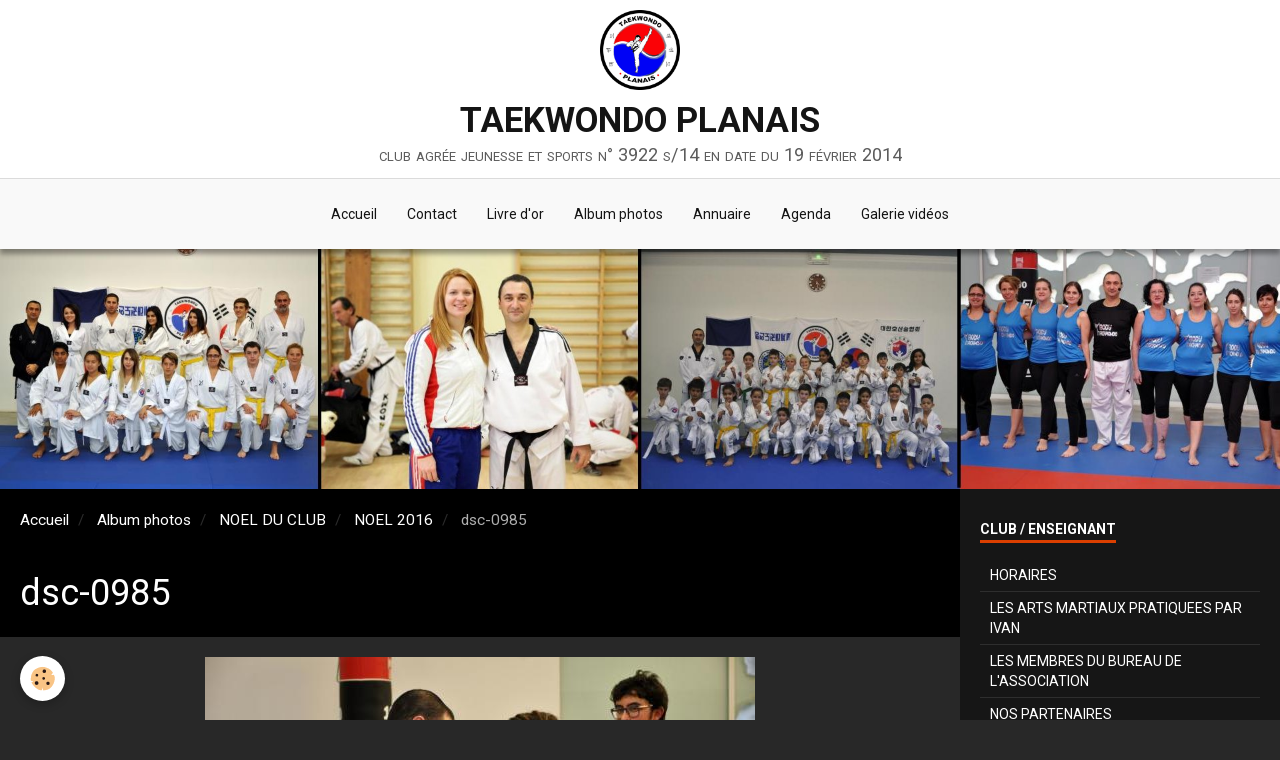

--- FILE ---
content_type: text/html; charset=UTF-8
request_url: http://www.taekwondoplanais.fr/album/noel-du-club/noel-2016/dsc-0985.html
body_size: 42286
content:
        
    
<!DOCTYPE html>
<html lang="fr" class="with-sidebar">
    <head>
        <title>dsc-0985</title>
        <!-- blogger / anchor -->
<meta http-equiv="Content-Type" content="text/html; charset=utf-8">
<!--[if IE]>
<meta http-equiv="X-UA-Compatible" content="IE=edge">
<![endif]-->
<meta name="viewport" content="width=device-width, initial-scale=1, maximum-scale=1.0, user-scalable=no">
<meta name="msapplication-tap-highlight" content="no">
  <link rel="image_src" href="http://www.taekwondoplanais.fr/medias/album/dsc-0985.jpg" />
  <meta property="og:image" content="http://www.taekwondoplanais.fr/medias/album/dsc-0985.jpg" />
  <link rel="canonical" href="http://www.taekwondoplanais.fr/album/noel-du-club/noel-2016/dsc-0985.html">
<meta name="google-site-verification" content="aMe4YELYvOJeJ46YZC3PhABOSSmbtBqOEh6LNinhPpA">
<meta name="generator" content="e-monsite (e-monsite.com)">







                <meta name="apple-mobile-web-app-capable" content="yes">
        <meta name="apple-mobile-web-app-status-bar-style" content="black-translucent">

                
                                    
                
                 
                                                            
            <link href="https://fonts.googleapis.com/css?family=Roboto:300,400,700&display=swap" rel="stylesheet">
        
        <link href="https://maxcdn.bootstrapcdn.com/font-awesome/4.7.0/css/font-awesome.min.css" rel="stylesheet">
        <link href="//www.taekwondoplanais.fr/themes/combined.css?v=6_1646067834_50" rel="stylesheet">

        <!-- EMS FRAMEWORK -->
        <script src="//www.taekwondoplanais.fr/medias/static/themes/ems_framework/js/jquery.min.js"></script>
        <!-- HTML5 shim and Respond.js for IE8 support of HTML5 elements and media queries -->
        <!--[if lt IE 9]>
        <script src="//www.taekwondoplanais.fr/medias/static/themes/ems_framework/js/html5shiv.min.js"></script>
        <script src="//www.taekwondoplanais.fr/medias/static/themes/ems_framework/js/respond.min.js"></script>
        <![endif]-->

        <script src="//www.taekwondoplanais.fr/medias/static/themes/ems_framework/js/ems-framework.min.js?v=2097"></script>

        <script src="http://www.taekwondoplanais.fr/themes/content.js?v=6_1646067834_50&lang=fr"></script>

            <script src="//www.taekwondoplanais.fr/medias/static/js/rgpd-cookies/jquery.rgpd-cookies.js?v=2097"></script>
    <script>
                                    $(document).ready(function() {
            $.RGPDCookies({
                theme: 'ems_framework',
                site: 'www.taekwondoplanais.fr',
                privacy_policy_link: '/about/privacypolicy/',
                cookies: [{"id":null,"favicon_url":"https:\/\/ssl.gstatic.com\/analytics\/20210414-01\/app\/static\/analytics_standard_icon.png","enabled":true,"model":"google_analytics","title":"Google Analytics","short_description":"Permet d'analyser les statistiques de consultation de notre site","long_description":"Indispensable pour piloter notre site internet, il permet de mesurer des indicateurs comme l\u2019affluence, les produits les plus consult\u00e9s, ou encore la r\u00e9partition g\u00e9ographique des visiteurs.","privacy_policy_url":"https:\/\/support.google.com\/analytics\/answer\/6004245?hl=fr","slug":"google-analytics"},{"id":null,"favicon_url":"","enabled":true,"model":"addthis","title":"AddThis","short_description":"Partage social","long_description":"Nous utilisons cet outil afin de vous proposer des liens de partage vers des plateformes tiers comme Twitter, Facebook, etc.","privacy_policy_url":"https:\/\/www.oracle.com\/legal\/privacy\/addthis-privacy-policy.html","slug":"addthis"}],
                modal_title: 'Gestion\u0020des\u0020cookies',
                modal_description: 'd\u00E9pose\u0020des\u0020cookies\u0020pour\u0020am\u00E9liorer\u0020votre\u0020exp\u00E9rience\u0020de\u0020navigation,\nmesurer\u0020l\u0027audience\u0020du\u0020site\u0020internet,\u0020afficher\u0020des\u0020publicit\u00E9s\u0020personnalis\u00E9es,\nr\u00E9aliser\u0020des\u0020campagnes\u0020cibl\u00E9es\u0020et\u0020personnaliser\u0020l\u0027interface\u0020du\u0020site.',
                privacy_policy_label: 'Consulter\u0020la\u0020politique\u0020de\u0020confidentialit\u00E9',
                check_all_label: 'Tout\u0020cocher',
                refuse_button: 'Refuser',
                settings_button: 'Param\u00E9trer',
                accept_button: 'Accepter',
                callback: function() {
                    // website google analytics case (with gtag), consent "on the fly"
                    if ('gtag' in window && typeof window.gtag === 'function') {
                        if (window.jsCookie.get('rgpd-cookie-google-analytics') === undefined
                            || window.jsCookie.get('rgpd-cookie-google-analytics') === '0') {
                            gtag('consent', 'update', {
                                'ad_storage': 'denied',
                                'analytics_storage': 'denied'
                            });
                        } else {
                            gtag('consent', 'update', {
                                'ad_storage': 'granted',
                                'analytics_storage': 'granted'
                            });
                        }
                    }
                }
            });
        });
    </script>

        <script async src="https://www.googletagmanager.com/gtag/js?id=G-4VN4372P6E"></script>
<script>
    window.dataLayer = window.dataLayer || [];
    function gtag(){dataLayer.push(arguments);}
    
    gtag('consent', 'default', {
        'ad_storage': 'denied',
        'analytics_storage': 'denied'
    });
    
    gtag('js', new Date());
    gtag('config', 'G-4VN4372P6E');
</script>

                <script type="application/ld+json">
    {
        "@context" : "https://schema.org/",
        "@type" : "WebSite",
        "name" : "TAEKWONDO PLANAIS",
        "url" : "http://www.taekwondoplanais.fr/"
    }
</script>
            </head>
    <body id="album_run_noel-du-club_noel-2016_dsc-0985" class="default">
        

        
        <!-- HEADER -->
                        
        <header id="header">
            <div id="header-container" data-justify="center" data-align="center">
                                <button type="button" class="btn btn-link fadeIn navbar-toggle">
                    <span class="icon-bar"></span>
                </button>
                
                                <a class="brand fadeIn" href="http://www.taekwondoplanais.fr/" data-direction="vertical">
                                        <img src="http://www.taekwondoplanais.fr/medias/site/logos/ecusson133-1.jpg" alt="martialartsacademyplanais" class="logo">
                                                            <span class="brand-titles">
                        <span class="brand-title">TAEKWONDO PLANAIS</span>
                                                <span class="brand-subtitle">club agrée jeunesse et sports n° 3922 s/14 en date du 19 février 2014</span>
                                            </span>
                                    </a>
                
                
                
                            </div>
        </header>
        <!-- //HEADER -->

        
        
                <!-- MENU -->
        <div id="menu-wrapper" class="horizontal fixed-on-mobile" data-opening="x">
                        <div id="menu-heading" class="hidden-desktop">
                <button type="button" class="btn btn-link navbar-toggle active">
                    <span class="icon-bar"></span>
                </button>
            </div>
                        <nav id="menu" class="navbar">
                
                
                                    <ul class="nav navbar-nav">
                    <li>
                <a href="http://www.taekwondoplanais.fr/">
                                        Accueil
                </a>
                            </li>
                    <li>
                <a href="http://www.taekwondoplanais.fr/contact/">
                                        Contact
                </a>
                            </li>
                    <li>
                <a href="http://www.taekwondoplanais.fr/livredor">
                                        Livre d'or
                </a>
                            </li>
                    <li>
                <a href="http://www.taekwondoplanais.fr/album/">
                                        Album photos
                </a>
                            </li>
                    <li>
                <a href="http://www.taekwondoplanais.fr/annuaire">
                                        Annuaire
                </a>
                            </li>
                    <li>
                <a href="http://www.taekwondoplanais.fr/agenda">
                                        Agenda
                </a>
                            </li>
                    <li>
                <a href="http://www.taekwondoplanais.fr/videos/">
                                        Galerie vidéos
                </a>
                            </li>
            </ul>

                
                            </nav>
        </div>
        <!-- //MENU -->
        
                <!-- COVER -->
        <div id="cover-wrapper">
                                        <img src="http://www.taekwondoplanais.fr/medias/files/entete.jpg" alt="TAEKWONDO PLANAIS">
                    </div>
        <!-- //COVER -->
        
        
        <!-- WRAPPER -->
                        <div id="wrapper">
            
            <div id="main" data-order="1" data-order-phone="1">
                                                       <ol class="breadcrumb">
                  <li>
            <a href="http://www.taekwondoplanais.fr/">Accueil</a>
        </li>
                        <li>
            <a href="http://www.taekwondoplanais.fr/album/">Album photos</a>
        </li>
                        <li>
            <a href="http://www.taekwondoplanais.fr/album/noel-du-club/">NOEL DU CLUB</a>
        </li>
                        <li>
            <a href="http://www.taekwondoplanais.fr/album/noel-du-club/noel-2016/">NOEL 2016</a>
        </li>
                        <li class="active">
            dsc-0985
         </li>
            </ol>
                
                                                                    
                                                                    
                                
                                                                                                                                                                            
                                <div class="view view-album" id="view-item" data-category="noel-2016" data-mcp-item-id="5a788573be0553c966605dca">
    <h1 class="view-title">dsc-0985</h1>
    <div id="site-module" class="site-module" data-itemid="4e6087a587816fde4dbc4ced" data-siteid="4e6087a4b5db6fde4dbc79e2"></div>

    

    <p class="text-center">
        <img src="http://www.taekwondoplanais.fr/medias/album/dsc-0985.jpg" alt="dsc-0985">
    </p>

    <ul class="category-navigation">
        <li>
                            <a href="http://www.taekwondoplanais.fr/album/noel-du-club/noel-2016/dsc-0984.html" class="btn btn-default">
                    <i class="fa fa-angle-left fa-lg"></i>
                    <img src="http://www.taekwondoplanais.fr/medias/album/dsc-0984.jpg?fx=c_50_50" width="50" alt="">
                </a>
                    </li>

        <li>
            <a href="http://www.taekwondoplanais.fr/album/noel-du-club/noel-2016/" class="btn btn-small btn-default">Retour</a>
        </li>

        <li>
                            <a href="http://www.taekwondoplanais.fr/album/noel-du-club/noel-2016/dsc-0986.html" class="btn btn-default">
                    <img src="http://www.taekwondoplanais.fr/medias/album/dsc-0986.jpg?fx=c_50_50" width="50" alt="">
                    <i class="fa fa-angle-right fa-lg"></i>
                </a>
                    </li>
    </ul>

    

<div class="plugins">
               <div id="social-4e6087a533876fde4dbc7b2d" class="plugin" data-plugin="social">
    <div class="a2a_kit a2a_kit_size_32 a2a_default_style">
        <a class="a2a_dd" href="https://www.addtoany.com/share"></a>
        <a class="a2a_button_facebook"></a>
        <a class="a2a_button_twitter"></a>
        <a class="a2a_button_email"></a>
    </div>
    <script>
        var a2a_config = a2a_config || {};
        a2a_config.onclick = 1;
        a2a_config.locale = "fr";
    </script>
    <script async src="https://static.addtoany.com/menu/page.js"></script>
</div>    
    
    </div>
</div>

            </div>

                        <div id="sidebar" class="sidebar" data-order="2" data-order-phone="2">
                <div id="sidebar-inner">
                                                                                                                                                                                                        <div class="widget" data-id="widget_page_category">
                                    
<div class="widget-title">
    
            <a href="http://www.taekwondoplanais.fr/pages/club-enseignant/">
        <span>
            CLUB / ENSEIGNANT
        </span>  

            </a>
        
</div>

                                                                            <div id="widget1" class="widget-content" data-role="widget-content">
                                                    <ul class="nav nav-list" data-addon="pages">
                                <li data-category="horaires">
                <a href="http://www.taekwondoplanais.fr/pages/club-enseignant/horaires/">
                    HORAIRES
                                    </a>
                            </li>
                        <li data-category="les-arts-martiaux-pratiquees-par-ivan">
                <a href="http://www.taekwondoplanais.fr/pages/club-enseignant/les-arts-martiaux-pratiquees-par-ivan/">
                    LES ARTS MARTIAUX PRATIQUEES PAR IVAN
                                    </a>
                            </li>
                        <li data-category="les-benevoles-de-l-association">
                <a href="http://www.taekwondoplanais.fr/pages/club-enseignant/les-benevoles-de-l-association/">
                    LES MEMBRES DU BUREAU DE L'ASSOCIATION
                                    </a>
                            </li>
                        <li data-category="nos-partenaires">
                <a href="http://www.taekwondoplanais.fr/pages/club-enseignant/nos-partenaires/">
                    NOS PARTENAIRES
                                    </a>
                            </li>
                        <li data-category="info-du-club">
                <a href="http://www.taekwondoplanais.fr/pages/club-enseignant/info-du-club/">
                    INFOS DU CLUB
                                    </a>
                            </li>
                        <li data-category="la-presse-en-parle">
                <a href="http://www.taekwondoplanais.fr/pages/club-enseignant/la-presse-en-parle/">
                    LA PRESSE EN PARLE
                                    </a>
                            </li>
                        <li data-category="devise-du-club">
                <a href="http://www.taekwondoplanais.fr/pages/club-enseignant/devise-du-club/">
                    DEVISE DU CLUB
                                    </a>
                            </li>
                        <li data-category="la-boutique-du-club">
                <a href="http://www.taekwondoplanais.fr/pages/club-enseignant/la-boutique-du-club/">
                    LA BOUTIQUE DU CLUB
                                    </a>
                            </li>
                        <li data-category="ag-du-club" class="subnav">
                <a href="http://www.taekwondoplanais.fr/pages/club-enseignant/ag-du-club/" class="subnav-toggle" data-toggle="subnav">
                    AG DU CLUB
                                    </a>
                                <ul class="nav subnav-menu">
                                        <li data-category="cat-2014">
                        <a href="http://www.taekwondoplanais.fr/pages/club-enseignant/ag-du-club/cat-2014/">2014</a>
                    </li>
                                        <li data-category="cat-2015-1">
                        <a href="http://www.taekwondoplanais.fr/pages/club-enseignant/ag-du-club/cat-2015-1/">2015</a>
                    </li>
                                        <li data-category="cat-2016">
                        <a href="http://www.taekwondoplanais.fr/pages/club-enseignant/ag-du-club/cat-2016/">2016</a>
                    </li>
                                                        </ul>
                            </li>
                        <li data-category="voyage-en-coree">
                <a href="http://www.taekwondoplanais.fr/pages/club-enseignant/voyage-en-coree/">
                    VOYAGE EN COREE OCTOBRE 2019
                                    </a>
                            </li>
                          
            </ul>
    

                                        </div>
                                                                    </div>
                                                                                                    <hr>
                                                                                                                                                                                                                                                                                                                                                                <div class="widget" data-id="widget_page_category">
                                    
<div class="widget-title">
    
            <a href="http://www.taekwondoplanais.fr/pages/infos/">
        <span>
            INFOS
        </span>  

            </a>
        
</div>

                                                                            <div id="widget2" class="widget-content" data-role="widget-content">
                                                    <ul class="nav nav-list" data-addon="pages">
                                <li data-category="document-a-telecharger">
                <a href="http://www.taekwondoplanais.fr/pages/infos/document-a-telecharger/">
                    Document à Télécharger
                                    </a>
                            </li>
                        <li data-category="comment-plier-son-dobok">
                <a href="http://www.taekwondoplanais.fr/pages/infos/comment-plier-son-dobok/">
                    COMMENT PLIER SON DOBOK
                                    </a>
                            </li>
                        <li data-category="a-quoi-sert-un-art-martial" class="subnav">
                <a href="http://www.taekwondoplanais.fr/pages/infos/a-quoi-sert-un-art-martial/" class="subnav-toggle" data-toggle="subnav">
                    A quoi sert un Art Martial ?
                                    </a>
                                <ul class="nav subnav-menu">
                                                            <li data-category="a-quoi-sert-un-art-martial">
                        <a href="http://www.taekwondoplanais.fr/pages/infos/a-quoi-sert-un-art-martial/a-quoi-sert-un-art-martial.html">
                            A QUOI SERT UN ART MARTIAL
                                                    </a>
                    </li>
                                    </ul>
                            </li>
                        <li data-category="programe-passage-de-grade">
                <a href="http://www.taekwondoplanais.fr/pages/infos/programe-passage-de-grade/">
                    PROGRAME PASSAGE DE GRADE
                                    </a>
                            </li>
                        <li data-category="passage-de-grade-du-club">
                <a href="http://www.taekwondoplanais.fr/pages/infos/passage-de-grade-du-club/">
                    PASSAGE DE GRADE DU CLUB
                                    </a>
                            </li>
                        <li data-category="la-legitime-defense">
                <a href="http://www.taekwondoplanais.fr/pages/infos/la-legitime-defense/">
                    LA LEGITIME DEFENSE
                                    </a>
                            </li>
                        <li data-category="planches-poomsees-de-1-a-8">
                <a href="http://www.taekwondoplanais.fr/pages/infos/planches-poomsees-de-1-a-8/">
                    PLANCHES POOMSEES DE 1  / à  8
                                    </a>
                            </li>
                        <li data-category="resultat-passage-de-grade">
                <a href="http://www.taekwondoplanais.fr/pages/infos/resultat-passage-de-grade/">
                    RESULTAT-PASSAGE DE GRADE
                                    </a>
                            </li>
                          
            </ul>
    

                                        </div>
                                                                    </div>
                                                                                                    <hr>
                                                                                                                                                                                                                                                                                                    <div class="widget" data-id="widget_page_category">
                                    
<div class="widget-title">
    
            <a href="http://www.taekwondoplanais.fr/pages/le-taekwando/">
        <span>
            LE TAEKWONDO
        </span>  

            </a>
        
</div>

                                                                            <div id="widget3" class="widget-content" data-role="widget-content">
                                                    <ul class="nav nav-list" data-addon="pages">
                                <li data-category="presentation-du-taekwondo">
                <a href="http://www.taekwondoplanais.fr/pages/le-taekwando/presentation-du-taekwondo/">
                    PRESENTATION DU TAEKWONDO
                                    </a>
                            </li>
                        <li data-category="l-histoire-du-taekwondo">
                <a href="http://www.taekwondoplanais.fr/pages/le-taekwando/l-histoire-du-taekwondo/">
                    L'HISTOIRE DU TAEKWONDO
                                    </a>
                            </li>
                        <li data-category="les-dix-commandements-du-taekwondoiste">
                <a href="http://www.taekwondoplanais.fr/pages/le-taekwando/les-dix-commandements-du-taekwondoiste/">
                    LES DIX COMMANDEMENTS DU TAEKWONDOÏSTE
                                    </a>
                            </li>
                        <li data-category="les-regles-de-competition">
                <a href="http://www.taekwondoplanais.fr/pages/le-taekwando/les-regles-de-competition/">
                    LES REGLES DE COMPETITION
                                    </a>
                            </li>
                        <li data-category="lexiques">
                <a href="http://www.taekwondoplanais.fr/pages/le-taekwando/lexiques/">
                    LEXIQUES DU TAEKWONDO
                                    </a>
                            </li>
                        <li data-category="savoir-nouer-sa-ceinture">
                <a href="http://www.taekwondoplanais.fr/pages/le-taekwando/savoir-nouer-sa-ceinture/">
                    SAVOIR NOUER SA CEINTURE
                                    </a>
                            </li>
                        <li data-category="les-grades">
                <a href="http://www.taekwondoplanais.fr/pages/le-taekwando/les-grades/">
                    LES GRADES
                                    </a>
                            </li>
                        <li data-category="adopte-l-esprit-taekwondo">
                <a href="http://www.taekwondoplanais.fr/pages/le-taekwando/adopte-l-esprit-taekwondo/">
                    ADOPTE L'ESPRIT TAEKWONDO
                                    </a>
                            </li>
                        <li data-category="le-taekwondo-est-il-plus-dangereux-que-les-autres-sports">
                <a href="http://www.taekwondoplanais.fr/pages/le-taekwando/le-taekwondo-est-il-plus-dangereux-que-les-autres-sports/">
                    LE TAEKWONDO EST-IL PLUS DANGEREUX QUE LES AUTRES SPORTS ?
                                    </a>
                            </li>
                        <li data-category="le-deroulement-d-un-cours-de-taekwondo" class="subnav">
                <a href="http://www.taekwondoplanais.fr/pages/le-taekwando/le-deroulement-d-un-cours-de-taekwondo/" class="subnav-toggle" data-toggle="subnav">
                    Le déroulement d' un cours de Taekwondo
                                    </a>
                                <ul class="nav subnav-menu">
                                                            <li data-category="le-deroulement-d-un-cours-de-taekwondo">
                        <a href="http://www.taekwondoplanais.fr/pages/le-taekwando/le-deroulement-d-un-cours-de-taekwondo/le-deroulememt-d-un-cours-de-taekwondo.html">
                            LE déroulememt d'un cours de T
                                                    </a>
                    </li>
                                    </ul>
                            </li>
                        <li data-category="le-taekwondo-c-est-bon-pour-les-enfants">
                <a href="http://www.taekwondoplanais.fr/pages/le-taekwando/le-taekwondo-c-est-bon-pour-les-enfants/">
                    LE taekwondo c'est bon pour les enfants!
                                    </a>
                            </li>
                          
            </ul>
    

                                        </div>
                                                                    </div>
                                                                                                    <hr>
                                                                                                                                                                                                                                                                                                    <div class="widget" data-id="widget_image_categories">
                                    
<div class="widget-title">
    
        <span>
            PHOTOS
        </span>  

        
</div>

                                                                            <div id="widget4" class="widget-content" data-role="widget-content">
                                            <ul class="nav nav-list" data-addon="album">
            <li data-category="section-enfants-du-club">
        <a href="http://www.taekwondoplanais.fr/album/section-enfants-du-club/">SECTION ENFANTS DU CLUB</a>
    </li>
        <li data-category="section-adultes-du-club">
        <a href="http://www.taekwondoplanais.fr/album/section-adultes-du-club/">SECTION ADULTES DU CLUB</a>
    </li>
        <li data-category="stage-combat">
        <a href="http://www.taekwondoplanais.fr/album/stage-combat/">STAGE COMBAT</a>
    </li>
        <li data-category="stage-technique">
        <a href="http://www.taekwondoplanais.fr/album/stage-technique/">STAGE TECHNIQUE</a>
    </li>
        <li data-category="stage-hosinsul-avec-le-maitre">
        <a href="http://www.taekwondoplanais.fr/album/stage-hosinsul-avec-le-maitre/">STAGE HOSINSUL AVEC LE MAÎTRE</a>
    </li>
        <li data-category="coupe-planaise">
        <a href="http://www.taekwondoplanais.fr/album/coupe-planaise/">COUPE PLANAISE</a>
    </li>
        <li data-category="formation-darp-dif-region-paca">
        <a href="http://www.taekwondoplanais.fr/album/formation-darp-dif-region-paca/">FORMATION DARP/ DIF REGION PACA</a>
    </li>
        <li data-category="noel-du-club">
        <a href="http://www.taekwondoplanais.fr/album/noel-du-club/">NOEL DU CLUB</a>
    </li>
        <li data-category="galette-des-rois-2015">
        <a href="http://www.taekwondoplanais.fr/album/galette-des-rois-2015/">GALETTE DES ROIS 2015</a>
    </li>
        <li data-category="trophee-champion">
        <a href="http://www.taekwondoplanais.fr/album/trophee-champion/">TROPHEE CHAMPION</a>
    </li>
        <li data-category="sorties-du-club">
        <a href="http://www.taekwondoplanais.fr/album/sorties-du-club/">SORTIES DU CLUB</a>
    </li>
        </ul>

                                        </div>
                                                                    </div>
                                                                                                    <hr>
                                                                                                                                                                                                                                                                                                    <div class="widget" data-id="widget_page_category">
                                    
<div class="widget-title">
    
            <a href="http://www.taekwondoplanais.fr/pages/activites/">
        <span>
            ACTIVITÉS
        </span>  

            </a>
        
</div>

                                                                            <div id="widget5" class="widget-content" data-role="widget-content">
                                                    <ul class="nav nav-list" data-addon="pages">
                                <li data-category="body-taekwondo">
                <a href="http://www.taekwondoplanais.fr/pages/activites/body-taekwondo/">
                    BODY TAEKWONDO
                                    </a>
                            </li>
                        <li data-category="taekwondo-poomse">
                <a href="http://www.taekwondoplanais.fr/pages/activites/taekwondo-poomse/">
                    Taekwondo poomsee
                                    </a>
                            </li>
                        <li data-category="self-defense-ho-sin-sul">
                <a href="http://www.taekwondoplanais.fr/pages/activites/self-defense-ho-sin-sul/">
                    SELF DEFENSE      HO SIN SUL
                                    </a>
                            </li>
                          
            </ul>
    

                                        </div>
                                                                    </div>
                                                                                                    <hr>
                                                                                                                                                                                                                                                                                                    <div class="widget" data-id="widget_page_category">
                                    
<div class="widget-title">
    
            <a href="http://www.taekwondoplanais.fr/pages/telethon/">
        <span>
            TELETHON
        </span>  

            </a>
        
</div>

                                                                            <div id="widget6" class="widget-content" data-role="widget-content">
                                                    <ul class="nav nav-list" data-addon="pages">
              
                                <li data-category="telethon">
                <a href="http://www.taekwondoplanais.fr/pages/telethon/telethon-2011.html">
                    TELETHON 2011
                                    </a>
            </li>
                        </ul>
    

                                        </div>
                                                                    </div>
                                                                                                    <hr>
                                                                                                                                                                                                                                                                                                    <div class="widget" data-id="widget_fbprofile">
                                    
<div class="widget-title">
    
            <a href="https://www.facebook.com/ivan.diaz.9022662">
        <span>
            Nous rejoindre sur Facebook
        </span>  

            </a>
        
</div>

                                                                            <div id="widget7" class="widget-content" data-role="widget-content">
                                            <p class="text-center">
        <a href="ivan diaz">
        <img src="http://www.taekwondoplanais.fr/medias/static/socialnetwork/facebook/bleu.png" alt="Facebook">
    </a>
    </p>
                                        </div>
                                                                    </div>
                                                                                                    <hr>
                                                                                                                                                                                                                                                                                                    <div class="widget" data-id="widget_page_category">
                                    
<div class="widget-title">
    
            <a href="http://www.taekwondoplanais.fr/pages/gala-de-fin-d-annee-12-2019/">
        <span>
            gala de fin d'année 12/2019
        </span>  

            </a>
        
</div>

                                                                            <div id="widget8" class="widget-content" data-role="widget-content">
                                                    <ul class="nav nav-list" data-addon="pages">
                                <li data-category="gala-de-noel-2023">
                <a href="http://www.taekwondoplanais.fr/pages/gala-de-fin-d-annee-12-2019/gala-de-noel-2023/">
                    GALA DE NOEL 2023
                                        <span class="badge">0</span>
                                    </a>
                            </li>
                          
                                <li data-category="gala-de-fin-d-annee-12-2019">
                <a href="http://www.taekwondoplanais.fr/pages/gala-de-fin-d-annee-12-2019/videos-du-club.html">
                    VIDEOS DU CLUB
                                    </a>
            </li>
                        </ul>
    

                                        </div>
                                                                    </div>
                                                                                                    <hr>
                                                                                                                                                                                                                                                                                                    <div class="widget" data-id="widget_page_category">
                                    
<div class="widget-title">
    
            <a href="http://www.taekwondoplanais.fr/pages/activites/self-defense-ho-sin-sul/">
        <span>
            SELF DEFENSE      HO SIN SUL
        </span>  

            </a>
        
</div>

                                                                            <div id="widget9" class="widget-content" data-role="widget-content">
                                                    <ul class="nav nav-list" data-addon="pages">
              
            </ul>
    

                                        </div>
                                                                    </div>
                                                                                                    <hr>
                                                                                                                                                                                                                                                                                                    <div class="widget" data-id="widget_page_category">
                                    
<div class="widget-title">
    
            <a href="http://www.taekwondoplanais.fr/pages/club-enseignant/voyage-en-coree/">
        <span>
            VOYAGE EN COREE OCTOBRE 2019
        </span>  

            </a>
        
</div>

                                                                            <div id="widget10" class="widget-content" data-role="widget-content">
                                                    <ul class="nav nav-list" data-addon="pages">
              
            </ul>
    

                                        </div>
                                                                    </div>
                                                                                                    <hr>
                                                                                                                                                                                                                                                                                                    <div class="widget" data-id="widget_page_category">
                                    
<div class="widget-title">
    
            <a href="http://www.taekwondoplanais.fr/pages/gala-de-fin-d-annee-12-2019/gala-de-noel-2023/">
        <span>
            GALA DE NOEL 2023
        </span>  

            </a>
        
</div>

                                                                            <div id="widget11" class="widget-content" data-role="widget-content">
                                                    <ul class="nav nav-list" data-addon="pages">
              
            </ul>
    

                                        </div>
                                                                    </div>
                                                                                                                                                                                    </div>
            </div>
                    </div>
        <!-- //WRAPPER -->

        
                <!-- FOOTER -->
        <footer id="footer">
            <div class="container">
                                <div id="footer-extras" class="row">
                                                                                                                        <div class="column column4" id="column-social">
                                            </div>
                                    </div>
                
                                <div id="footer-content">
                    <div id="bottom-site">
                                            <div id="rows-602558f02d7b810bfb6865d2" class="rows" data-total-pages="1" data-current-page="1">
                                                            
                
                        
                        
                                
                                <div class="row-container rd-1 page_1" data-rowid="5e85fb28dbdbe2a8b8af1033" data-mcp-line-id="5e85fb28dbdbe2a8b8af1033">
            	<div class="row-content">
        			                        			    <div class="row" data-role="line">

                    
                                                
                                                                        
                                                
                                                
						                                                                                    
                                        				<div data-role="cell" data-mcp-cell-id="5e85fb28dbe37cfbd86ce863" class="column" style="width:100%">
            					<div id="cell-5e85fb28dbe37cfbd86ce863" class="column-content">            							<p style="text-align: center;"><br />
&copy; 2018 taekwondoplanais.fr - Reproduction strictement interdite<br />
&nbsp;</p>

            						            					</div>
            				</div>
																		        			</div>
                            		</div>
                        	</div>
						</div>

                                        </div>
                </div>
                
                            </div>
        </footer>
        <!-- //FOOTER -->
        
        <!-- SCROLLTOP -->
        <span id="scrollToTop"><i class="fa fa-chevron-up"></i></span>

        
        
        <script src="//www.taekwondoplanais.fr/medias/static/themes/ems_framework/js/jquery.mobile.custom.min.js"></script>
        <script src="//www.taekwondoplanais.fr/medias/static/themes/ems_framework/js/jquery.zoom.min.js"></script>
        <script src="//www.taekwondoplanais.fr/medias/static/themes/ems_framework/js/masonry.pkgd.min.js"></script>
        <script src="//www.taekwondoplanais.fr/medias/static/themes/ems_framework/js/imagesloaded.pkgd.min.js"></script>
        <script src="//www.taekwondoplanais.fr/medias/static/themes/ems_framework/js/imagelightbox.min.js"></script>
        <script src="http://www.taekwondoplanais.fr/themes/custom.js"></script>
                    

 
    
						 	 




    </body>
</html>
